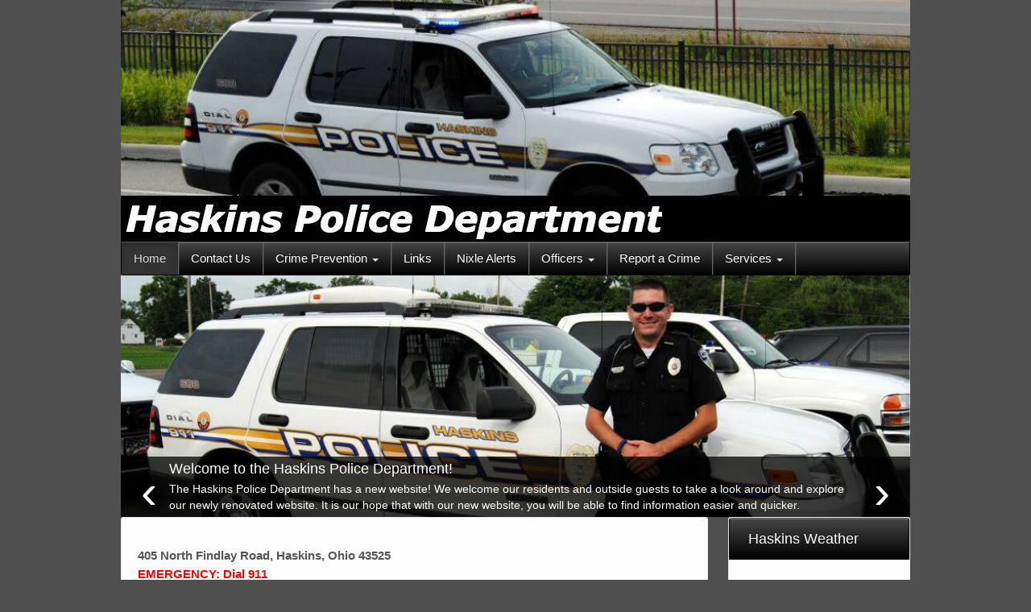

--- FILE ---
content_type: text/html; charset=utf-8
request_url: https://haskinspolice.org/
body_size: 5306
content:
<!DOCTYPE html>
<html lang="en-US">
<head>
  <meta charset="UTF-8">
  <meta name="viewport" content="width=device-width">
  <title>Haskins Police Department | Home</title>
  <link rel="profile" href="http://gmpg.org/xfn/11">
  <link rel="pingback" href="/xmlrpc.php">
  <link rel="alternate" type="application/rss+xml" title="Haskins Police Department &raquo; Feed" href="/?feed=rss2">
  <link rel="alternate" type="application/rss+xml" title="Haskins Police Department &raquo; Comments Feed" href="/?feed=comments-rss2">
  <link rel='stylesheet' id='shortcode_style-css' href='/wp-content/themes/ifeaturepro5/elements/shortcodes/lib/css/shortcodes.css?ver=3.9.9' type='text/css' media='all'>
  <link rel='stylesheet' id='elements_style-css' href='/wp-content/themes/ifeaturepro5/elements/lib/css/elements.css?ver=3.9.9' type='text/css' media='all'>
  <link rel='stylesheet' id='jcarousel-skin-css' href='/wp-content/themes/ifeaturepro5/elements/lib/css/jcarousel/skin.css?ver=3.9.9' type='text/css' media='all'>
  <link rel='stylesheet' id='bootstrap-style-css' href='/wp-content/themes/ifeaturepro5/cyberchimps/lib/bootstrap/css/bootstrap.min.css?ver=2.0.4' type='text/css' media='all'>
  <link rel='stylesheet' id='bootstrap-responsive-style-css' href='/wp-content/themes/ifeaturepro5/cyberchimps/lib/bootstrap/css/bootstrap-responsive.min.css?ver=2.0.4' type='text/css' media='all'>
  <link rel='stylesheet' id='cyberchimps_responsive-css' href='/wp-content/themes/ifeaturepro5/cyberchimps/lib/bootstrap/css/cyberchimps-responsive.min.css?ver=1.0' type='text/css' media='all'>
  <link rel='stylesheet' id='core-style-css' href='/wp-content/themes/ifeaturepro5/cyberchimps/lib/css/core.css?ver=1.0' type='text/css' media='all'>
  <link rel='stylesheet' id='style-css' href='/wp-content/themes/ifeaturepro5/style.css?ver=1.0' type='text/css' media='all'>
  <link rel='stylesheet' id='skin-style-css' href='/wp-content/themes/ifeaturepro5/inc/css/skins/black.css?ver=1.0' type='text/css' media='all'>
  <script type='text/javascript' src='/wp-includes/js/jquery/jquery.js?ver=1.11.0'></script>
  <script type='text/javascript' src='/wp-includes/js/jquery/jquery-migrate.min.js?ver=1.2.1'></script>
  <script type='text/javascript' src='/wp-content/themes/ifeaturepro5/cyberchimps/lib/js/jquery.slimbox.min.js?ver=1.0'></script>
  <script type='text/javascript' src='/wp-content/themes/ifeaturepro5/cyberchimps/lib/js/jquery.jcarousel.min.js?ver=1.0'></script>
  <script type='text/javascript' src='/wp-content/themes/ifeaturepro5/cyberchimps/lib/js/jquery.mobile.custom.min.js?ver=3.9.9'></script>
  <script type='text/javascript' src='/wp-content/themes/ifeaturepro5/cyberchimps/lib/js/swipe-call.min.js?ver=3.9.9'></script>
  <script type='text/javascript' src='/wp-content/themes/ifeaturepro5/cyberchimps/lib/js/core.min.js?ver=3.9.9'></script>
  <link rel="EditURI" type="application/rsd+xml" title="RSD" href="/xmlrpc.php?rsd">
  <link rel="wlwmanifest" type="application/wlwmanifest+xml" href="/wp-includes/wlwmanifest.xml">
  <link rel='canonical' href='/'>
  <link rel='shortlink' href='/'>
  <style type="text/css">
  .ie8 .container {max-width: 1020px;width:auto;}
  </style>
  <style type="text/css"></style>
  <style type="text/css" id="custom-background-css">
                        body.custom-background {
                        background-color: #4f4f4f;                      }
  </style>
  <style type="text/css" media="all">
                                                body {
                         font-size : 14px;
                         font-family : Arial, Helvetica, sans-serif;
                         font-weight : normal;
                                                }

                                                                                                .container {
                         max-width : 1020px;
                                                }

                        
                                                h1, h2, h3, h4, h5, h6 {
                        font-family : Arial, Helvetica, sans-serif;
                                                }

                        
  </style>
  <style type='text/css'>
  .GG_func_widget_weather_and_weather_forecast {padding-right:0px;padding-left:0px} .GG_func_widget_weather_and_weather_forecast img {padding: 0; margin: 0;vertical-align:middle}.GG_func_widget_weather_and_weather_forecast table {border:0;margin:0;padding:0;border-collapse:collapse;background-color:}.GG_func_widget_weather_and_weather_forecast hr {display: block;}.GG_func_widget_weather_and_weather_forecast tr td{text-align:center;margin:0;margin-bottom:0;width:0%;height:0%;padding:0;border:0;border-collapse:collapse;}
  </style>
</head>
<body class="home page page-id-129 page-template-default custom-background cc-responsive">
  <div class="container-full-width">
    <div class="container">
      <div class="container-fluid">
        <header id="cc-header" class="row-fluid">
          <div id="banner">
            <a href="/"><img src="/wp-content/uploads/2014/05/haskinsbanner2.jpg" alt="logo"></a>
          </div>
        </header>
      </div>
    </div>
  </div>
  <div class="container-full-width" id="main_navigation">
    <div class="container">
      <div class="container-fluid">
        <nav id="navigation" role="navigation">
          <div class="main-navigation navbar navbar-inverse">
            <div class="navbar-inner">
              <div class="container">
                <div class="nav-collapse collapse">
                  <div class="menu-police-container">
                    <ul id="menu-police" class="nav">
                      <li id="menu-item-177" class="menu-item menu-item-type-custom menu-item-object-custom current-menu-item current_page_item menu-item-home menu-item-177 active">
                        <a href="/">Home</a>
                      </li>
                      <li id="menu-item-141" class="menu-item menu-item-type-post_type menu-item-object-page menu-item-141">
                        <a href="/?page_id=2">Contact Us</a>
                      </li>
                      <li id="menu-item-142" class="menu-item menu-item-type-post_type menu-item-object-page menu-item-has-children dropdown menu-item-142" data-dropdown="dropdown">
                        <a href="/" class="dropdown-toggle">Crime Prevention <b class="caret"></b></a>
                        <ul class="dropdown-menu">
                          <li id="menu-item-143" class="menu-item menu-item-type-post_type menu-item-object-page menu-item-143">
                            <a href="/?page_id=56">Drug Tips</a>
                          </li>
                          <li id="menu-item-144" class="menu-item menu-item-type-post_type menu-item-object-page menu-item-144">
                            <a href="/?page_id=54">Identity Theft</a>
                          </li>
                          <li id="menu-item-145" class="menu-item menu-item-type-post_type menu-item-object-page menu-item-145">
                            <a href="/?page_id=50">Personal Safety</a>
                          </li>
                          <li id="menu-item-146" class="menu-item menu-item-type-post_type menu-item-object-page menu-item-146">
                            <a href="/?page_id=52">Scams</a>
                          </li>
                          <li id="menu-item-147" class="menu-item menu-item-type-post_type menu-item-object-page menu-item-147">
                            <a href="/?page_id=48">Senior Citizens</a>
                          </li>
                        </ul>
                      </li>
                      <li id="menu-item-150" class="menu-item menu-item-type-post_type menu-item-object-page menu-item-150">
                        <a href="/?page_id=72">Links</a>
                      </li>
                      <li id="menu-item-151" class="menu-item menu-item-type-post_type menu-item-object-page menu-item-151">
                        <a href="/?page_id=31">Nixle Alerts</a>
                      </li>
                      <li id="menu-item-152" class="menu-item menu-item-type-post_type menu-item-object-page menu-item-has-children dropdown menu-item-152" data-dropdown="dropdown">
                        <a href="/" class="dropdown-toggle">Officers <b class="caret"></b></a>
                        <ul class="dropdown-menu">
                          <li id="menu-item-153" class="menu-item menu-item-type-post_type menu-item-object-page menu-item-153">
                            <a href="/?page_id=23">Chief of Police</a>
                          </li>
                          <li id="menu-item-154" class="menu-item menu-item-type-post_type menu-item-object-page menu-item-154">
                            <a href="/?page_id=25">Patrol Officers</a>
                          </li>
                          <li id="menu-item-155" class="menu-item menu-item-type-post_type menu-item-object-page menu-item-155">
                            <a href="/?page_id=27">Auxiliary Officers</a>
                          </li>
                          <li id="menu-item-156" class="menu-item menu-item-type-post_type menu-item-object-page menu-item-156">
                            <a href="/?page_id=38">Recruiting</a>
                          </li>
                        </ul>
                      </li>
                      <li id="menu-item-157" class="menu-item menu-item-type-post_type menu-item-object-page menu-item-157">
                        <a href="/?page_id=74">Report a Crime</a>
                      </li>
                      <li id="menu-item-158" class="menu-item menu-item-type-post_type menu-item-object-page menu-item-has-children dropdown menu-item-158" data-dropdown="dropdown">
                        <a href="/" class="dropdown-toggle">Services <b class="caret"></b></a>
                        <ul class="dropdown-menu">
                          <li id="menu-item-159" class="menu-item menu-item-type-post_type menu-item-object-page menu-item-159">
                            <a href="/?page_id=36">Annual Report</a>
                          </li>
                          <li id="menu-item-160" class="menu-item menu-item-type-post_type menu-item-object-page menu-item-160">
                            <a href="/?page_id=44">Documents</a>
                          </li>
                          <li id="menu-item-161" class="menu-item menu-item-type-post_type menu-item-object-page menu-item-161">
                            <a href="/?page_id=40">House/Business Checks</a>
                          </li>
                          <li id="menu-item-162" class="menu-item menu-item-type-post_type menu-item-object-page menu-item-162">
                            <a href="/?page_id=34">Mayor&#8217;s Court</a>
                          </li>
                          <li id="menu-item-163" class="menu-item menu-item-type-post_type menu-item-object-page menu-item-has-children grandchild menu-item-163">
                            <a href="/">Programs</a>
                            <ul>
                              <li id="menu-item-164" class="menu-item menu-item-type-post_type menu-item-object-page menu-item-164">
                                <a href="/?page_id=65">Child is Missing Program</a>
                              </li>
                              <li id="menu-item-165" class="menu-item menu-item-type-post_type menu-item-object-page menu-item-165">
                                <a href="/?page_id=60">Crime Victims</a>
                              </li>
                              <li id="menu-item-166" class="menu-item menu-item-type-post_type menu-item-object-page menu-item-166">
                                <a href="/?page_id=69">Locator Program</a>
                              </li>
                              <li id="menu-item-167" class="menu-item menu-item-type-post_type menu-item-object-page menu-item-167">
                                <a href="/?page_id=62">Passport Program</a>
                              </li>
                              <li id="menu-item-168" class="menu-item menu-item-type-post_type menu-item-object-page menu-item-168">
                                <a href="/?page_id=67">Project Childsafe</a>
                              </li>
                              <li id="menu-item-169" class="menu-item menu-item-type-post_type menu-item-object-page menu-item-169">
                                <a href="/?page_id=42">Public Records</a>
                              </li>
                              <li id="menu-item-170" class="menu-item menu-item-type-post_type menu-item-object-page menu-item-170">
                                <a href="/?page_id=71">Threat Level</a>
                              </li>
                            </ul>
                          </li>
                        </ul>
                      </li>
                    </ul>
                  </div>
                </div><a class="btn btn-navbar" data-toggle="collapse" data-target=".nav-collapse"><span class="icon-bar"></span> <span class="icon-bar"></span> <span class="icon-bar"></span></a>
              </div>
            </div>
          </div>
        </nav>
      </div>
    </div>
  </div>
  <div class="container-full-width" id="undefined_section">
    <div class="container">
      <div class="container-fluid"></div>
    </div>
  </div>
  <div class="container-full-width" id="page_slider_section">
    <div class="container">
      <div class="container-fluid">
        <div id="slider" class="carousel slide">
          <div class="carousel-inner">
            <div class="item active">
              <img src="/wp-content/uploads/2014/02/sliderwelcome.jpg" style="max-height:300px">
              <div class="carousel-caption">
                <h4>Welcome to the Haskins Police Department!</h4>
                <p>The Haskins Police Department has a new website! We welcome our residents and outside guests to take a look around and explore our newly renovated website. It is our hope that with our new website, you will be able to find information easier and quicker.</p>
              </div>
            </div>
            <div class="item">
              <a href="/?page_id=40"><img src="/wp-content/uploads/2014/01/housebusiness.jpg" style="max-height:300px"></a>
              <div class="carousel-caption">
                <h4>Submit House and Business Checks ONLINE!</h4>
                <p>You no longer have to sign up for a House or Business check at our police station! You can fill out a quick online form that will alert Haskins Police that you will be away. Once submitted, officers will check your property while you are away.</p>
              </div>
            </div>
            <div class="item">
              <a href="/?page_id=31"><img src="/wp-content/uploads/2014/07/nixle1.jpg" style="max-height:300px"></a>
              <div class="carousel-caption">
                <h4>Haskins Police Department is Now Using NIXLE</h4>
                <p>Receive immediate emergency information from the Haskins Police Department via text message or email. NIXLE can also notify you of advisories and village events. Click above for more info</p>
              </div>
            </div>
          </div><a class="carousel-control left slider-left" href="#slider" data-slide="prev">&lsaquo;</a> <a class="carousel-control right slider-right" href="#slider" data-slide="next">&rsaquo;</a>
        </div>
        <script type="text/javascript">
                                jQuery(document).ready(function () {

                                        // Initialize the carousel and supply the speed
                                        jQuery('.carousel').carousel({
                                                interval: 10000                                 })
                                });
        </script>
      </div>
    </div>
  </div>
  <div class="container-full-width" id="undefined_section">
    <div class="container">
      <div class="container-fluid"></div>
    </div>
  </div>
  <div class="container-full-width" id="page_section_section">
    <div class="container">
      <div class="container-fluid">
        <div id="container" class="row-fluid">
          <div id="content" class="span9 content-sidebar-right">
            <article id="post-129" class="post-129 page type-page status-publish hentry">
              <header class="entry-header">
                <h1 class="entry-title"></h1>
              </header>
              <div class="entry-summary">
                <p><strong>405 North Findlay Road, Haskins, Ohio 43525</strong><br>
                <span style="color: #ff0000;"><strong>EMERGENCY: Dial 911</strong></span><br>
                Non-Emergency: (419) 823-1130</p>
                <header>
                  <strong style="line-height: 1.5em;">The mission of the Haskins Police Department&nbsp;</strong><span style="line-height: 1.5em;">is to provide, in partnership with&nbsp;our community,&nbsp;professional and effective police services and to serve with pride and integrity.</span>
                </header>
                <div>
                  <p>We, the members of the Haskins Police Department, believe that our work has a vital impact on the quality of life in our community. To demonstrate our commitment to our profession, we subscribe to the following values:</p>
                  <p>Our Department believes in&nbsp;<strong>Integrity, Commitment to Employees, Community Partnership, Community Sensitive Policing, and Professionalism.</strong></p>
                </div>
              </div>
            </article>
          </div>
          <div id="secondary" class="widget-area span3">
            <div id="sidebar">
              <aside id="gogadget_weather_widget" class="widget-container GG_func_widget_weather_and_weather_forecast">
                <h3 class="widget-title">Haskins Weather</h3>
                <div id='gogadget_weather_widget' class='widget GG_func_widget_weather_and_weather_forecast'>
                  <table width='100%' cellpadding='0' cellspacing='0'>
                    <tr>
                      <td>
                        <img src='/wp-content/plugins/weather-and-weather-forecast-widget/weatherimages/WeatherCom_1/93/31.png' alt='' style='float:right;' title='Actual Conditions - Pressure: 29.98 in - Wind: Light Air (1.6mph) from SW - Humidity: 77% - Visibility: 10.0mi - Dewpoint: 40&deg;F - Sunrise at 07:42 hrs (in 17:39h) - Sunset at 19:00 hrs - Length of day: 06:18h - Moonphase: Waning Crescent' width='93'><br>
                        <p style='text-align:center'><span style='font-family:(Theme); font-size:140%;color:'>46.9&deg;F</span><br>
                        <span style='font-family:(Theme);font-size:100%;color:'>Feels like 46.9&deg;F</span><br>
                        <span style='font-family:(Theme);font-size:140%;color:'>Clear</span></p>
                      </td>
                    </tr>
                  </table>
                  <table width='100%' cellpadding='0' cellspacing='0'>
                    <tr>
                      <td><span style='font-family:(Theme);font-size:120%;color:'>Today:<br>
                      74&deg;F / 54&deg;F</span></td>
                      <td><img src='/wp-content/plugins/weather-and-weather-forecast-widget/weatherimages/WeatherCom_1/61/30.png' alt='' title='Today: Day - Partly cloudy skies. High 74F. Winds SW at 10 to 20 mph. Night - Clear skies. Low 54F. Winds SSW at 5 to 10 mph.' width='61'></td>
                    </tr>
                  </table>
                  <table width='100%' cellpadding='0' cellspacing='0'>
                    <tr>
                      <td><span style='font-family:(Theme);font-size:100%;color:'>Tomorrow</span></td>
                      <td><span style='font-family:(Theme);font-size:100%;color:'>Tuesday</span></td>
                      <td><span style='font-family:(Theme);font-size:100%;color:'>Wednesday</span></td>
                    </tr>
                    <tr>
                      <td></td>
                      <td></td>
                      <td></td>
                    </tr>
                    <tr>
                      <td><img src='/wp-content/plugins/weather-and-weather-forecast-widget/weatherimages/WeatherCom_1/61/32.png' alt='' width='31' title='Tomorrow, 12th: Day - Except for a few afternoon clouds, mainly sunny. High 77F. Winds SW at 15 to 25 mph. Winds could occasionally gust over 40 mph. Night - Clear to partly cloudy. Low 51F. Winds W at 10 to 15 mph. - '></td>
                      <td><img src='/wp-content/plugins/weather-and-weather-forecast-widget/weatherimages/WeatherCom_1/61/30.png' alt='' width='31' title='Tuesday, 13th: Day - Partly cloudy skies. High 62F. Winds WNW at 10 to 20 mph. Night - Partly cloudy. Low 46F. Winds W at 5 to 10 mph. - '></td>
                      <td><img src='/wp-content/plugins/weather-and-weather-forecast-widget/weatherimages/WeatherCom_1/61/30.png' alt='' width='31' title='Wednesday, 14th: Day - Partly cloudy skies. High 66F. Winds W at 10 to 20 mph. Night - Mostly clear skies. Low 44F. Winds W at 10 to 15 mph. - '></td>
                    </tr>
                    <tr>
                      <td><span style='font-family:(Theme);font-size:100%;color:'>77&deg; / 51&deg;</span></td>
                      <td><span style='font-family:(Theme);font-size:100%;color:'>62&deg; / 46&deg;</span></td>
                      <td><span style='font-family:(Theme);font-size:100%;color:'>66&deg; / 44&deg;</span></td>
                    </tr>
                  </table>
                  <table width='100%' cellpadding='0' cellspacing='0'>
                    <tr>
                      <td>
                        <br>
                        <a href='' target='_blank'><img src='/wp-content/plugins/weather-and-weather-forecast-widget/weatherimages/1x1.gif' alt='' title='' destructheight='25'></a>
                      </td>
                      <td><br>
                      <span style='font-family:(Theme);font-size:100%;color:'>Data powered by</span></td>
                      <td><br>
                      <img src='/wp-content/plugins/weather-and-weather-forecast-widget/weatherimages/WUN_logo_31px.png' alt='' title='http://www.wunderground.com' height='25'>&nbsp;</td>
                    </tr>
                  </table>
                </div>
              </aside>
            </div>
          </div>
        </div>
      </div>
    </div>
  </div>
  <div class="container-full-width" id="after_footer">
    <div class="container">
      <div class="container-fluid">
        <footer class="site-footer row-fluid">
          <div class="span6">
            <div id="credit"></div>
          </div>
          <div class="span6">
            <div id="copyright">
              © Copyright 2014 Haskins Police Department. All Rights Reserved.
            </div>
          </div>
        </footer>
      </div>
    </div>
  </div>
  <script type='text/javascript' src='/wp-content/themes/ifeaturepro5/elements/lib/js/jquery.elastislide.min.js?ver=1'></script> 
  <script type='text/javascript' src='/wp-content/themes/ifeaturepro5/elements/lib/js/elements.min.js?ver=2013.12.12'></script> 
  <script type='text/javascript' src='/wp-content/themes/ifeaturepro5/cyberchimps/lib/bootstrap/js/bootstrap.min.js?ver=2.0.4'></script> 
  <script type='text/javascript' src='/wp-content/themes/ifeaturepro5/cyberchimps/lib/js/retina-1.1.0.min.js?ver=1.1.0'></script> 
  <script type='text/javascript' src='/wp-includes/js/comment-reply.min.js?ver=3.9.9'></script>
</body>
</html>


--- FILE ---
content_type: text/css;charset=UTF-8
request_url: https://haskinspolice.org/wp-content/themes/ifeaturepro5/style.css?ver=1.0
body_size: 7957
content:
/*
Theme Name: iFeature Pro 5
Theme URI: http://www.cyberchimps.com/ifeaturepro/
Author: CyberChimps
Author URI: http://www.cyberchimps.com/
Description: iFeature Pro 5 is the World's first Touch Friendly Responsive Drag & Drop Wordpress Theme. It lets you create amazing responsive websites that you can control on any touch friendly device including the iPad, iPhone, and Android devices. iFeature Pro 5 also includes the power of a dozen plugins in a single theme allowing you to setup an entire website in minutes with touch friendly Drag and Drop Options on a per-page basis allowing you control the look and feel of every page.
Version: 5.1.1.7
Tags: white, black, silver, light, gray, green, orange, pink, red, two-columns, right-sidebar, flexible-width, fixed-width, custom-background, custom-colors, custom-menu, featured-images, post-formats, theme-options, threaded-comments, sticky-post, full-width-template, flexible-header,
License: GNU General Public License version 3
License URI: http://www.opensource.org/licenses/gpl-license.php GPL v3.0 (or later)
*/

/********************************************************************************************************************/
/******************************************** MAIN HTML STYLES ******************************************************/
/********************************************************************************************************************/
body {
	color:#555;
}
h1, h2, h3, h4, h5, h6 {
  margin-bottom: 15px;
  font-weight: 400;
}

table .label {
  padding: 7px;
  background: none;
  text-shadow: none;
  line-height: normal;
}
tr {
  border-bottom: 1px solid #ccc;
}
td { 
	padding: 5px;
}
dt {
  margin-top: 5px;
  margin-bottom: 5px;
  margin-left: 26px;
  font-weight: bold;
}
dd {
  margin-bottom: 15px;
  margin-left: 26px;
}
ul, ol { 
	margin: 0 0 10px 0;
}
ol, ul {
  margin-left: 21px;
  list-style-position: inside;
}
pre {
  -moz-border-radius: 0;
  border-radius: 0;
}
code {
	white-space: pre-wrap;
}
.clear{
  clear: both;
}
.clear-right {
	clear: right;
}
.clear-left {
	clear: left;
}

/********************************************************************************************************************/
/******************************************** HEADER ****************************************************************/
/********************************************************************************************************************/

header#cc-header {
	margin-bottom: 0px;
}



/*======================================= DETAILS =============================================*/

header#cc-header h2.site-title {
	margin-bottom: 15px;
	font-weight: 600;
	font-size: 32px;
}

header#cc-header h2.site-description {
	margin: 0;
	font-size: 14px;
}

header#cc-header .contact_details {
	float: right;
  margin-top: 15px;
	color: #888;
}

header#cc-header .contact_details .cc-telephone-number {
	text-align: right;
}

header#cc-header .contact_details .cc-telephone-number img {
	margin-top: -3px;
	margin-left: 10px;
}

header#cc-header .contact_details .cc-email {
	text-align: right;
}

header#cc-header .contact_details .cc-email img {
	margin-top: -2px;
	margin-left: 10px;
}

header#cc-header .register {
  float: right;
}

header#cc-header .blog_description {
  float: right; 
}

header#cc-header p {
  font-size: 1.2em;
}

/*======================================= SEARCH ===============================================*/

header #search #searchform {
  float: right;
	margin-top: 20px;
}

/********************************************************************************************************************/
/******************************************** MENU ******************************************************************/
/********************************************************************************************************************/

#navigation {
 	margin-bottom: 0px; 
}
.main-navigation.navbar {
	margin-bottom: 0;
}
.main-navigation .navbar-inner {
	padding: 0;
	min-height: 20px;
  border: 1px solid;
  border-color: #888 #666 #666 #666;
  -webkit-border-radius: 3px;
  border-radius: 3px;
  background: #b6b6b6;
  background: -moz-linear-gradient(top,  #b6b6b6 0%, #a4a4a4 1%, #919191 51%, #858585 52%, #717171 100%);
  background: -webkit-gradient(linear, left top, left bottom, color-stop(0%,#b6b6b6), color-stop(2%,#a4a4a4), color-stop(51%,#919191), color-stop(52%,#858585), color-stop(100%,#717171));
	background: -webkit-linear-gradient(top,  #b6b6b6 0%,#a4a4a4 2%,#919191 51%,#858585 52%,#717171 100%);
	background: -o-linear-gradient(top,  #b6b6b6 0%,#a4a4a4 1%,#919191 51%,#858585 52%,#717171 100%);
  background: -ms-linear-gradient(top,  #b6b6b6 0%,#a4a4a4 1%,#919191 51%,#858585 52%,#717171 100%);
  background: linear-gradient(to bottom,  #b6b6b6 0%,#a4a4a4 1%,#919191 51%,#858585 52%,#717171 100%);
  box-shadow: none;
  filter: progid:DXImageTransform.Microsoft.gradient( startColorstr='#a4a4a4', endColorstr='#717171',GradientType=0 );
}
.main-navigation .nav > li {
  border-right: 1px solid #b6b6b6;
  -webkit-box-shadow:  1px 0px 0px 0px rgba(0,0,0,0.3);
  box-shadow:  1px 0px 0px 0px rgba(0,0,0,0.3);
}
.main-navigation .nav > li > a {
  display: block;
  color: #fff;
  text-shadow: 0px -1px 0px rgba(0, 0, 0, 0.5);
	font-size: 1.1em;
}
.main-navigation .nav > li.dropdown > a.dropdown-toggle .caret {
	margin-top: 10px;
	border-top-color: #fff;
  border-bottom-color: #fff;
}
.main-navigation .nav > li > a:hover {
  background: #666;
  color:  #f6f6f6;
}
.main-navigation .nav .active > a, .main-navigation .nav .current_page_item > a {
  background: #717171;
  color: #FFFFFF;
}
.navbar-inverse .nav li.dropdown.open > .dropdown-toggle, .navbar-inverse .nav li.dropdown.active > .dropdown-toggle, .navbar-inverse .nav li.dropdown.open.active > .dropdown-toggle, .current-menu-ancestor.dropdown {
	background-color: #717171;
	color: #FFFFFF;
}
.main-navigation .nav li ul li a {
	padding-top: 5px;
	padding-bottom: 5px;
}
.main-navigation .nav li ul li a:hover, .main-navigation .nav .current_page_item > a:hover, .main-navigation .nav li ul li a:focus {
	background: #717171;
	color: #c5c5c5;
	filter: none;
}
.main-navigation .nav li ul li a {
  color: #f6f6f6;
}
.main-navigation .nav li ul li ul {
  margin-left: 0;
  list-style: none;
}
.main-navigation .nav li ul li ul li a{
  padding-left: 24px;
}
.main-navigation .nav li ul li ul li ul li a {
	padding-left: 30px;
}
.main-navigation .nav li.dropdown:hover ul.dropdown-menu {
  display: block;
  margin-top: 0;
  border-radius: 0;
	background: #666;
}
.navbar .nav > li > .dropdown-menu::before {
	position: absolute;
	top: -7px;
	left: 9px;
	display: inline-block;
	border-right: 7px solid transparent;
	border-bottom: 7px solid #666;
	border-bottom-color: rgba(0, 0, 0, 0.2);
	border-left: 7px solid transparent;
	content: '';
}
.navbar .nav > li > .dropdown-menu::after {
	position: absolute;
	top: -6px;
	left: 10px;
	display: inline-block;
	border-right: 6px solid transparent;
	border-bottom: 6px solid #666;
	border-left: 6px solid transparent;
	content: '';
}
#navigation #searchform {
	margin-right: 15px;
}
.navbar .btn-navbar {
	margin-bottom: 5px;
}
/* 3rd tier */
.dropdown-menu .active > a, .dropdown-menu .active > a:hover {
	filter: none;
}
.main-navigation .nav > li > ul > li {
	position: relative;
}
.main-navigation .nav > li > ul > li > ul {
	position: absolute;
	top: 0;
	left: 100%;
	z-index: 1001;
	display: none;
  margin-top: 0;
	padding: 0;
	border: 1px solid rgba(0, 0, 0, 0.2);
	border-radius: 0;
	background: #666;
}
.main-navigation .nav > li > ul > li:hover > ul {
	display: block;
}
.main-navigation .nav > li > ul > li > ul::before {
	position: absolute;
	top: 7px;
	left: -7px;
	display: inline-block;
	border-top: 7px solid transparent;
	border-right: 7px solid #666;
	border-right-color: rgba(0, 0, 0, 0.2);
	border-bottom: 7px solid transparent;
	content: '';
}
.main-navigation .nav > li > ul > li > ul::after {
	position: absolute;
	top: 8px;
	left: -6px;
	display: inline-block;
	border-top: 6px solid transparent;
	border-right: 6px solid #666;
	border-bottom: 6px solid transparent;
	content: '';
}
@media (max-width: 979px) {
	.main-navigation .nav > li > ul > li > ul::after, .main-navigation .nav > li > ul > li > ul::before {
		border: none;
	}
	.main-navigation .nav > li > ul > li > ul {
		position: static;
		display: block;
		border: none;
	}
	.nav-collapse .dropdown-menu li + li a {
		margin-bottom: 0px;
	}
	.nav-collapse.in {
		background-color: #747474;
		background-image: none;
	}
	.nav-collapse.in .nav li {
		background-color: #747474;
	}
	.nav-collapse.in .nav ul {
		background: #747474;
	}
	.navbar .nav > li > .dropdown-menu::before, .navbar .nav > li > .dropdown-menu::after {
		display: none;
	}
	.navbar-inverse .nav-collapse.in .nav > li > a:hover, .navbar-inverse .nav-collapse.in .dropdown-menu a:hover {
		background-color: #666;
		color: #fff;
	}
	.navbar-inverse .nav-collapse.in .nav li a, .nav-collapse.in .dropdown-menu a {
		color: #fff;
		text-shadow: none;
		font-weight: normal;
	}
	.navbar-inverse .nav-collapse.in .nav > li.current-menu-item > a, .navbar-inverse .nav-collapse.in .nav > li.current-menu-ancestor > a {
		background: #666;
		box-shadow: none;
		color: #fff;
	}
	.nav-collapse.in .dropdown .caret {
		display: none;
	}
	.nav-collapse.in .dropdown-menu {
		display: block;
	}
	.navbar-inverse .nav-collapse.in .dropdown-menu .active > a, .navbar-inverse .nav li.dropdown.active > .dropdown-toggle {
		background-color: #666;
		background-image: none;
		color: #fff;
	}
}

/********************************************************************************************************************/
/******************************************** MAIN CONTENT **********************************************************/
/********************************************************************************************************************/

.container {
  background: transparent;
}
article.post, article.page, article.attachment {
  overflow: hidden;
	margin-bottom: 30px;
  padding: 0;
  border: 1px solid #eaeaea;
  -webkit-border-radius: 3px;  
  border-radius: 3px;
  background: #fdfdfd;
  -webkit-box-shadow:  0px 1px 0px 0px #adadad;
  box-shadow:  0px 1px 0px 0px #adadad;
}
.entry-content {
  margin: 0;
}
.page-header {
  margin-top: 0;
  padding: 0;
  border: none;
}
.page-title {
	font-size: 31px
}

/*==================================== POST AND PAGE CONTENT ===========================================*/

article {
  background: #fff;
}
.entry-header {
  margin: 0;
  padding: 0 20px;
}
.entry-summary {
  margin: 0;
	padding: 20px;
}
.entry-content {
  padding: 20px;
}
.postformats {
  float: right;
  margin-left: 20px;
  width: 40px;
  height: 38px;
  border: 1px solid #2b7a9f;
  -webkit-border-radius: 3px;
  border-radius: 3px;
  background: #6fb7d6;
  background: -moz-linear-gradient(top,  #6fb7d6 0%, #4fadd8 1%, #4fadd8 50%, #399cca 51%, #3599c7 100%);
  background: -webkit-gradient(linear, left top, left bottom, color-stop(0%,#6fb7d6), color-stop(1%,#4fadd8), color-stop(50%,#4fadd8), color-stop(51%,#399cca), color-stop(100%,#3599c7));
  background: -webkit-linear-gradient(top,  #6fb7d6 0%,#4fadd8 1%,#4fadd8 50%,#399cca 51%,#3599c7 100%);
	background: -o-linear-gradient(top,  #6fb7d6 0%,#4fadd8 1%,#4fadd8 50%,#399cca 51%,#3599c7 100%);
  background: -ms-linear-gradient(top,  #6fb7d6 0%,#4fadd8 1%,#4fadd8 50%,#399cca 51%,#3599c7 100%);
  background: linear-gradient(to bottom,  #6fb7d6 0%,#4fadd8 1%,#4fadd8 50%,#399cca 51%,#3599c7 100%);
  filter: progid:DXImageTransform.Microsoft.gradient( startColorstr='#4fadd8', endColorstr='#3599c7',GradientType=0 );
}
blockquote { 
	margin: 10px;
	padding: 3px;
	background-color: #ccc;
}
blockquote p {
  margin: 10px;
}
blockquote cite {
  font-size: 0.9em;
}
blockquote cite:before {
  position: relative;
  top: -2px;
  margin: 0 5px;
  content: ' ̶ ';
}
.page-links {
  clear: both;
}
.more-content {
  overflow: hidden;
  margin-bottom: 15px;
  padding: 10px 20px 5px 20px;
  border: 1px solid #eaeaea;
  -webkit-border-radius: 3px;  
  border-radius: 3px;
  background: #fdfdfd;
  -webkit-box-shadow:  0px 1px 0px 0px #adadad;
  box-shadow:  0px 1px 0px 0px #adadad;
}
.previous-post {
  margin-top: 5px;
  margin-bottom: 0;
  padding-bottom: 0;
  text-align: left;
}
.next-post {
  margin-top: 5px;
  margin-bottom: 0;
  padding-bottom: 0;
  text-align: right;
}

.featured-image {
  float: left;
  margin: 0px 10px 10px 0px;
}

.entry-title a {
  font-size:22px;
}

/*==================================== TAXONOMY ========================================================*/

.entry-title {
  font-weight: 400;
  font-size: 22px;
  line-height: 1.2em;
}
.entry-title a {
  color: #333333;
}
.entry-title a:hover {
  color: #0088CC;
	text-decoration: none;
}
article.post p, article.page p {
  font-size: 1.1em;
  line-height: 1.5em;
}

/*==================================== IMAGES ==========================================================*/

.alignnone {
	display: block;
  margin: 5px 20px 20px 0;
}
.aligncenter, div.aligncenter {
  display:block;
  margin: 5px auto 5px auto;
}
.alignright {
  float:right;
  margin: 5px 0 20px 20px;
}
.alignleft {
  float:left;
  margin: 5px 20px 20px 0;
}
.aligncenter {
  display: block;
  margin: 5px auto 5px auto;
}
a img.alignright {
  float:right;
  margin: 5px 0 20px 20px;
}
a img.alignnone {
  margin: 5px 20px 20px 0;
}
a img.alignleft {
  float:left;
  margin: 5px 20px 20px 0;
}
a img.aligncenter {
  display: block;
  margin-right: auto;
  margin-left: auto
}
img.size-full {
	max-width: 100%;
	height: auto;
}
.wp-caption {
  padding: 15px 3px 10px;
  max-width: 96%;
  border: 1px solid #f0f0f0; /* Image does not overflow the content area */
  background: #fff;
  text-align: center;
}
.wp-caption.alignnone {
  margin: 5px 20px 20px 0;
}
.wp-caption.alignleft {
  margin: 5px 20px 20px 0;
}
.wp-caption.alignright {
  margin: 5px 0 20px 20px;
}
.wp-caption img {
  margin:0;
  padding:0;
  max-width: 95%;
  width: auto;
  height: auto;
  border: 0 none;
}
.wp-caption p.wp-caption-text {
  margin:0;
  padding:0 4px 5px;
  font-size:11px;
  line-height:17px;
}
.caption_title {
  font-size:16px;
}
.gallery-pagination {
  margin: 20px 0;
}
.gallery-pagination .previous-image a {
  float: left;
}
.gallery-pagination .next-image a {
  float: right;
}

/*==================================== META ============================================================*/

.entry-meta {
 	color: #afaeae;
  font-size: 0.9em;
  line-height: 1em;
}
footer.entry-meta {
  clear: both;
  padding: 0px 20px 15px 20px;

}
.byline:before {
	margin-left: 5px;
	content: '\2022';
}
.cat-links {
  clear: left;
  margin-top: 10px;
  line-height: 1.2em;
}
.taglinks {
  display: inline-block;
  margin-left: 0;
}
.taglinks a {
  position: relative;
  float: left;
  margin: 0 30px 10px 0;
  padding: 4px 10px;
  border-top: 1px solid #e7e7e7;
  border-bottom: 1px solid #c6c6c6;
  border-left: 1px  solid #e7e7e7;
  background: #ffffff;
  background: -moz-linear-gradient(top,  #ffffff 0%, #e7e7e7 100%);
  background: -webkit-gradient(linear, left top, left bottom, color-stop(0%,#ffffff), color-stop(100%,#e7e7e7));
  background: -webkit-linear-gradient(top,  #ffffff 0%,#e7e7e7 100%);
  background: -o-linear-gradient(top,  #ffffff 0%,#e7e7e7 100%);
  background: -ms-linear-gradient(top,  #ffffff 0%,#e7e7e7 100%);
  background: linear-gradient(to bottom,  #ffffff 0%,#e7e7e7 100%);
  font-size: 1em;
  line-height: 15px;
	filter: progid:DXImageTransform.Microsoft.gradient( startColorstr='#ffffff', endColorstr='#e7e7e7',GradientType=0 );
}
.taglinks a:after {
  position: absolute;
  top: -1px;
  left: 100%;
  width: 20px;
  height: 25px;
  background: url( 'images/tag.png' ) no-repeat 0 0 transparent;
  content: '';
}
.comments-link:before {
	margin-right: 5px;
	content: '\2022';
}
.edit-link {
  display: block;
  clear: both;
}
.edit-link a {
  padding: 2px 4px;
  -webkit-border-radius: 2px;
  border-radius: 2px;
  background: #888;
  color: #fff;
}
.edit-link a:visited {
  color: #fff;
}
.edit-link a:hover {
  color: #ccc;
  text-decoration: none;
}
.cyberchimps_article_share {
  float: right;
}

/*==================================== COMMENTS ========================================================*/

.comments-area {
  overflow: hidden;
  margin-bottom: 30px;
  padding: 20px;
  border: 1px solid #eaeaea;
  -webkit-border-radius: 3px;  
  border-radius: 3px;
  background: #fdfdfd;
  -webkit-box-shadow:  0px 1px 0px 0px #adadad;
  box-shadow:  0px 1px 0px 0px #adadad;
}
#comments .navigation {
  padding: 0 0 18px 0;
}
label[for="comment"] {
  display: block;
}
ol.commentlist {
  list-style: none;
}
ol.commentlist p {
  clear: left;
  margin-left: 8px;
}
ol.commentlist li.comment {
  padding: 10px;
}
ol.commentlist li.comment div.vcard cite.fn {
  font-style: normal;
}
ol.commentlist li.comment div.vcard img.avatar {
  margin: 0 10px 10px 10px;
}
ol.commentlist li.comment div.comment-meta {
  font-size: 11px;
}
ol.commentlist li.comment div.comment-meta a {
  color: #888;
}
ol.commentlist li.comment div.reply {
  margin-left: 8px;
  font-size: 11px;
}
ol.commentlist li.comment div.reply a {
  font-weight: bold;
}
ol.commentlist li.comment ul.children {
  margin: 10px 0 0;
  list-style: none;
}
ol.commentlist li.comment ul.children li.depth-2 {
  margin: 0 0 10px 10px;
}
ol.commentlist li.comment ul.children li.depth-3 {
  margin: 0 0 10px 10px;
}
ol.commentlist li.comment ul.children li.depth-4 {
  margin: 0 0 10px 10px;
}
ol.commentlist li.even {
  border: 1px solid #ccc;
  -moz-border-radius: 4px;
  border-radius: 4px;
  background: #fafafa;
}
ol.commentlist li.odd {
  border: 1px solid #ccc;
  -moz-border-radius: 4px;
  border-radius: 4px;
  background: #fff;
}
.comment, .trackback, .pingback {
  margin:10px 0 10px 0;
  padding:10px;
}
.odd {
  background:#f8f8f8;
}
#form-allowed-tags code {
  font-size:12px;
}
#respond input, #respond textarea {
  overflow:auto;
  margin:0 5px 5px 0;
}
#respond textarea {
  width:99%;
  height:150px;
}
.avatar {
  float:left;
}

/********************************************************************************************************************/
/******************************************** SIDEBAR & WIDGETS *****************************************************/
/********************************************************************************************************************/

#sidebar .widget-container {
  overflow: hidden;
  margin-bottom: 5px;
  padding: 0 0 15px 0;
  border: 1px solid #eaeaea;
  -webkit-border-radius: 3px;
  border-radius: 3px;
  background: #fdfdfd;
  -webkit-box-shadow:  0px 1px 0px 0px #adadad;
  box-shadow:  0px 1px 0px 0px #adadad;
}
#sidebar h3.widget-title {
  margin-top: 0;
  padding: 5px 10px 5px 23px;
  border: 1px solid;
  border-color: #888 #666 #666 #666;
	-webkit-border-radius: 3px 3px 0 0;
  border-radius: 3px 3px 0 0;
  background: #b6b6b6;
  background: -moz-linear-gradient(top,  #b6b6b6 0%, #a4a4a4 2%, #717171 100%);
  background: -webkit-gradient(linear, left top, left bottom, color-stop(0%,#b6b6b6), color-stop(2%,#a4a4a4), color-stop(100%,#717171));
  background: -webkit-linear-gradient(top,  #b6b6b6 0%,#a4a4a4 2%,#717171 100%);
  background: -o-linear-gradient(top,  #b6b6b6 0%,#a4a4a4 2%,#717171 100%);
  background: -ms-linear-gradient(top,  #b6b6b6 0%,#a4a4a4 2%,#717171 100%);
  background: linear-gradient(to bottom,  #b6b6b6 0%,#a4a4a4 2%,#717171 100%);
	box-shadow: none;
  color: #ffffff;
  text-shadow: 0px -1px 0px rgba(0,0,0,0.5);
  font-weight: 100;
  font-size: 1.3em;
  filter: progid:DXImageTransform.Microsoft.gradient( startColorstr='#a4a4a4', endColorstr='#717171',GradientType=0 );
}
#sidebar .widget-container ul, #sidebar .widget ul {
  margin: 0;
  padding: 0 20px;
}
#sidebar .widget-container ul li, #sidebar .widget ul li {
  padding: 10px 0 15px 0;
  border-bottom: 1px solid #ededed;
  list-style: none;
  font-size: 14px;
  line-height: 1.2em;
}
#sidebar .widget-container > ul > li ul {
  margin: 5px 0 5px 5px;
}
#sidebar .widget-container ul li:last-child {
  margin-bottom: 0;
	border-bottom: none;
}
#sidebar .widget-container > ul > li li {
  margin: 0 0 3px 0;
  padding: 0;
  list-style: none;
}
#sidebar .widget-container ul li a {
  border-bottom: 1px dotted #c5e5f4;
}
#sidebar .widget-container p {
  padding: 0 20px;
}
#sidebar .widget-container .tagcloud {
	padding: 0 20px;
}
table#wp-calendar {
  width: 100%;
}
table#wp-calendar th {
	font-size: 14px;
}
table#wp-calendar td {
	padding: 5px 0;
	width: 14.28571428571429%;
	text-align: center;
  font-size: 14px;
}
#sidebar .widget_search, .widget_search {
	padding: 15px;
}
.widget-container #searchform.pull-right {
	float: none;
	margin-right: 30px;
}
.widget-container #searchform input.input-medium {
	display: inline-block;
	float: none;
	width: 100%;
}


/*==================================== SEARCH FORM ====================================================*/

#searchform {
	margin-bottom: 5px;
}

/********************************************************************************************************************/
/******************************************** FOOTER ****************************************************************/
/********************************************************************************************************************/


#footer_widgets_wrapper {
	margin-top: 20px;
	padding-top: 20px;
	background-color: #303030;
}
#footer-widgets {
  margin-bottom: 30px;
}
#footer-widgets .widget-container {
  border: none;
}
#footer-widget-container {
	background: transparent;
}
#footer-widgets .widget-container {
	background: transparent;
	color: #fff;
}
#footer-widgets .widget-container h3 {
	color: #fff;
	font-size: 1.3em;
}
#footer-widgets .widget-container ul {
	margin: 0;
}
#footer-widgets .widget-container a {
	border-bottom: 1px dotted #ccc;
	color: #fff;
}
#footer-widgets .widget-container p {
	color: #ccc;
}
#after_footer {
  margin-top: -1px;
  padding-bottom: 1px;
  background-color: #171717;
}
.site-footer {
	margin-top: 20px;
  margin-bottom: 20px;
}
.site-footer #copyright {
	text-align: right;
}

/*================================== FOOTER MENU ================================================= */

#footer_menu {
	padding: 20px 0 0;
	background: #171717;
	text-align: center;
}
#footer_menu ul {
	margin: 0;
	padding: 0;
	list-style-type: none;
	list-style-image: none;
}
#footer_menu li {
	display: inline;
	margin-right: 5px;
}
#footer_menu li a {
	color: #ccc;
	text-decoration: none;
}
#footer_menu li a:hover {
	color: #fff;
}
#footer_menu li a::after {
	margin-left: 5px;
	content: ' | ';
}
#footer_menu li a:hover::after {
	color: #ccc;
}
#footer_menu li:last-child a::after {
	content: '';
}

/********************************************************************************************************************/
/******************************************** WORDPRESS DEFAULTS ****************************************************/
/********************************************************************************************************************/

.sticky{}
.gallery-caption{}
.bypostauthor{}

/********************************************************************************************************************/
/******************************************** ELEMENTS **************************************************************/
/********************************************************************************************************************/

/*==================================== CALLOUT ====================================================*/

#callout_container {
  margin-bottom: 30px;
}
#callout {
	overflow: hidden;
  padding: 20px;
  border: 1px solid #eaeaea;
  -webkit-border-radius: 3px;  
  border-radius: 3px;
  background: #fdfdfd;
  -webkit-box-shadow:  0px 1px 0px 0px #adadad;
  box-shadow:  0px 1px 0px 0px #adadad;
}
.callout-text h2.callout-title {
	margin-top: 0;
  font-size: 1.6em;
	line-height: 1em;
}
.callout-text p {
  font-size: 1.2em;
}
.callout-text p:last-child {
	margin-bottom: 0;
}
#callout_button a {
 	float: right;
  margin-top: 5px;
}
#callout_button a .btn-primary {
	border: 1px solid #2b7a9f;
  -webkit-border-radius: 3px;
  border-radius: 3px;
  background-color: #6fb7d6;
  background-image: -moz-linear-gradient(top,  #6fb7d6 0%, #4fadd8 1%, #4fadd8 50%, #399cca 51%, #3599c7 100%);
  background-image: -webkit-gradient(linear, left top, left bottom, color-stop(0%,#6fb7d6), color-stop(1%,#4fadd8), color-stop(50%,#4fadd8), color-stop(51%,#399cca), color-stop(100%,#3599c7));
  background-image: -webkit-linear-gradient(top, #6fb7d6 0%,#4fadd8 1%,#4fadd8 50%,#399cca 51%,#3599c7 100%);
	background-image: -o-linear-gradient(top,  #6fb7d6 0%,#4fadd8 1%,#4fadd8 50%,#399cca 51%,#3599c7 100%);
  background-image: -ms-linear-gradient(top,  #6fb7d6 0%,#4fadd8 1%,#4fadd8 50%,#399cca 51%,#3599c7 100%);
  background-image: linear-gradient(to bottom,  #6fb7d6 0%,#4fadd8 1%,#4fadd8 50%,#399cca 51%,#3599c7 100%);
  filter: progid:DXImageTransform.Microsoft.gradient( startColorstr='#4fadd8', endColorstr='#3599c7',GradientType=0 );
}
#callout_button a:hover .btn {
	background-color: #3599c7;
	background-image: none;
	color: #fff;
	text-decoration: none;
	-webkit-transition: none;
	-moz-transition: none;
	-o-transition: none;
	transition: none;
}
#callout_button a .btn-primary p {
	margin-bottom: 0;
}

/*==================================== WIDGET BOXES ===============================================*/

.box {
	display: block;
  overflow: hidden;
	margin-bottom: 30px;
  padding: 20px;
  border: 1px solid #eaeaea;
  -webkit-border-radius: 3px;  
  border-radius: 3px;
  background: #fdfdfd;
  -webkit-box-shadow:  0px 1px 0px 0px #adadad;
  box-shadow:  0px 1px 0px 0px #adadad;
}
h2.box-widget-title {
	margin-top: 0;
  text-align: center;
	font-size: 1.6em;
  line-height: 1em;
}
.box p {
  font-size: 1.1em;
  line-height: 1.2em;
}
#widget_boxes_container #searchform {
	padding-right: 30px;
}
#widget_boxes_container #searchform.pull-right {
	float: none;
}
#widget_boxes_container #searchform input.input-medium {
	display: inline-block;
	float: none;
	width: 100%;
}

/*==================================== BOXES ======================================================*/

#boxes_container .box h2.box-widget-title {
	margin-top: 20px;
}
#boxes_container .box a {
  display: block;
  color: #555;
  text-align: center;
}

/*==================================== CAROUSEL ===================================================*/

#carousel {
	overflow: hidden;
	margin-bottom: 30px;
  padding: 20px;
  border: 1px solid #eaeaea;
  -webkit-border-radius: 3px;  
  border-radius: 3px;
  background: #fdfdfd;
  -webkit-box-shadow:  0px 1px 0px 0px #adadad;
  box-shadow:  0px 1px 0px 0px #adadad;
}

/*==================================== PORTFOLIO ===================================================*/

#portfolio {
  margin-bottom: 30px;
}
#gallery {
	overflow: hidden;
  padding: 20px;
  border: 1px solid #eaeaea;
  -webkit-border-radius: 3px;
  border-radius: 3px;
  background: #fff;
  background: #fdfdfd;
  -webkit-box-shadow:  0px 1px 0px 0px #adadad;
  box-shadow:  0px 1px 0px 0px #adadad;
}
#gallery ul.row-fluid {
  margin: 0;
  padding: 0;
}
#gallery h2 {
	margin-top: 0;
	font-weight: 400;
  font-size: 1.6em;
	line-height: 1em;
}
#gallery ul.row-fluid li#portfolio_wrap {
  text-align: center;
}
#gallery ul.row-fluid li#portfolio_wrap .portfolio-item {
  padding: 20px;
}

/*==================================== TWITTER =====================================================*/

#twitter_container {
  margin-bottom: 30px;
}
#twitter_bar {
  overflow: hidden;
  padding: 20px 20px 0 20px;
  border: 1px solid #eaeaea;
  -webkit-border-radius: 3px;  
  border-radius: 3px;
  background: #fdfdfd;
  -webkit-box-shadow:  0px 1px 0px 0px #adadad;
  box-shadow:  0px 1px 0px 0px #adadad;
}
#twitter_text ul {
  margin: 0;
  list-style: none;
}
#twitter_bar #twitter_text img {
	float: left;
  margin-left: 0;
}
#twitter_bar  p.tweet {
  margin-bottom: 0;
  padding: 10px 10px 10px 75px;
  -webkit-border-radius: 5px;
  -moz-border-radius: 5px;
  border-radius: 5px;
  background: none repeat scroll 0 0 #9F9F9F;
  color: #000;
  font-size: 12px;
}
#twitter_bar a {
    color: #FFF;
}

#twitter_bar .twitter-img {
  float: left;
  margin-top: -8px;
  padding: 3px;
  border: 2px solid #9F9F9F;
  -webkit-border-radius: 5px;
  -moz-border-radius: 5px;
  border-radius: 5px;
  background: none repeat scroll 0 0 #FFFFFF;
}
#twitter_text p.twitter-followers {
  float: left;
  clear: left;
  margin-left: 6px;
  padding-left: 0px;
  color: #000;
  font-size: 8px;
}
#twitter_text p.twitter-followers  a {
  color: #000;
}
#twitter_text li, #twitter_text li img {
  -webkit-border-radius: 5px;
  -moz-border-radius: 5px;
  border-radius: 5px;
}
#twitter_text  li {
  margin-bottom: 20px;
  min-height: 60px;
}
@media (max-width: 480px) { 
	#twitter_bar #twitter_text img {
		margin-top: 0;
		width: 30px;
	}
	#twitter_bar #twitter_text p {
		padding-left: 40px;
	}
}

/*==================================== BREADCRUMBS =================================================*/

.breadcrumbs {
  overflow: hidden;
  margin-bottom: 30px;
  padding: 10px 20px;
  border: 1px solid #eaeaea;
  -webkit-border-radius: 3px;
  border-radius: 3px;
  background: #fdfdfd;
  -webkit-box-shadow:  0px 1px 0px 0px #adadad;
  box-shadow:  0px 1px 0px 0px #adadad;
  font-size: 1.1em;
}

/*==================================== PAGINATION ==================================================*/

.pagination {
	margin-top: 0;
	margin-bottom: 30px;
}
.pagination ul {
	-webkit-border-radius: 0;
	-moz-border-radius: 0;
	border-radius: 0;
	-webkit-box-shadow: none;
	-moz-box-shadow: none;
	box-shadow: none;
}
.pagination ul li a, .pagination ul li span {
	margin-right: 10px;
	padding: 10px 12px;
	border: 1px solid #eaeaea;
	-webkit-border-radius: 5px;
  -moz-border-radius: 5px;
	border-radius: 5px;
	background: #fff;
	color: #969696;
	line-height: 1em;
}
.pagination ul li:first-child a, .pagination ul li:last-child a {
	-webkit-border-radius: 5px;
	-moz-border-radius: 5px;
	border-radius: 5px;
}
.pagination ul li.active a, .pagination ul li a:hover {
	border:  1px solid #3089b2;
	background-color: #41a1ce;
	color: #fff;
}

/*==================================== RECENT POSTS ================================================*/

#recent_posts {
  overflow: hidden;
	margin-bottom: 30px;
  padding: 20px;
  border: 1px solid #eaeaea;
  -webkit-border-radius: 3px;  
  border-radius: 3px;
  background: #fdfdfd;
  -webkit-box-shadow:  0px 1px 0px 0px #adadad;
  box-shadow:  0px 1px 0px 0px #adadad;
}

#recent_posts h5.recent-posts-post-title {
 	font-size: 1.2em; 
  line-height: 1em;
}

.recent-posts-image {
  margin-bottom: 10px;
}

/*==================================== HTML BOX ==================================================*/

#htmlbox_container {
	margin-bottom: 30px;
}

/*==================================== SLIDER ====================================================*/

#slider {
	margin-bottom: 0px;
}
#slider .carousel-control {
	top: 100%;
	margin-top: -45px;
	border: none;
	background: rgba( 0, 0, 0, 0.25 );
	opacity: 1;
}
#slider .carousel-caption {
	padding: 5px 0;
	min-height: 40px;
}

#slider .carousel-caption h4, #slider .carousel-caption p {
  padding: 0 60px;
}

/*==================================== MAGAZINE ==================================================*/

#magazine .post-container {
	margin-bottom: 30px;
	border: 1px solid #eaeaea;
	-webkit-border-radius: 3px;
	border-radius: 3px;
	background: #fdfdfd;
	-webkit-box-shadow:  0px 1px 0px 0px #adadad;
	box-shadow:  0px 1px 0px 0px #adadad;
}

#magazine .featured-image {
	width: auto;
}

#magazine .magazine-metadata {
	margin-bottom: 15px;
}

/* ==================================== PRODUCT ================================================== */

#product_element_section {
  margin-bottom: 30px;
}
#product_element_section #cyberchimps_product_container {
  overflow: hidden;
  border: 1px solid #eaeaea;
  -webkit-border-radius: 3px;
  border-radius: 3px;
  background: #fdfdfd;
  -webkit-box-shadow:  0px 1px 0px 0px #adadad;
  box-shadow:  0px 1px 0px 0px #adadad;
}
#cyberchimps_product {
  padding: 20px;
}
#cyberchimps_product #cyberchimps_product_button {
  margin-top: 20px;
}
/*==================================== PROFILE ==================================================*/

#profile {
	overflow: hidden;
    margin-bottom: 30px;
    padding: 20px;
    border: 1px solid #EAEAEA;
    border-radius: 3px 3px 3px 3px;
    background: none repeat scroll 0 0 #FDFDFD;
    box-shadow: 0 1px 0 0 #ADADAD;
}

#profile_pic img {
	float: right;
	padding: 3px;
	width: 100px;
	height: 110px;
	border: 5px solid #EAEAEA;
	border-radius: 5px;
	background-color: #FFF;
}

.profile {
	padding: 5px 0px 30px 0px;
	border-bottom: 1px solid #ccc;
}

.profile-icons a {
	margin: 3px;
}

/********************************************************************************************************************/
/****************************************** MEDIA QUERIES ***********************************************************/
/********************************************************************************************************************/

/*==================================== TABLETS ===================================================*/

@media (max-width: 767px) {
	.container-full {
		margin-left: -20px;
		padding-right: 20px;
		padding-left: 20px;
		width: 100%;
	}
	.container-full-footer {
		margin-left: -20px;
		padding-right: 20px;
		padding-left: 20px;
		width: 100%;
	}
	.container-full-footer .container {
		padding: 0 20px;
	}
	body {
		padding-right: 0px;
		padding-left: 0px;
	}
	.container-full-width .container{
		margin: 0px 20px;
	}
}
/*==================================== PHONES ====================================================*/

@media (max-width: 480px) { 
	header#cc-header .span7 {
		text-align: center;
	}
	header#cc-header .span5 {
		text-align: center;
	}
	header#cc-header .span5 div.icons a {
		float: none;
	}
	header#cc-header .span5 div.blog-description {
		float: none;
	}
	header#cc-header .span5 div.register {
		float: none;
	}
	header#cc-header .span5 #searchform {
		float: none;
	}
	.container-full .top-head-social .icons {
		margin-bottom: 10px;
	}
	.container-full-width .container{
		margin: 0px 10px;
	}
}